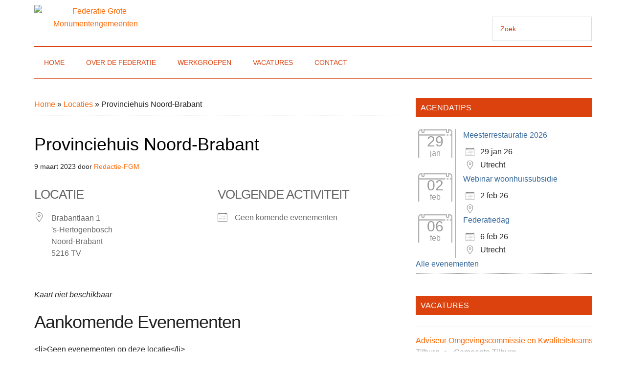

--- FILE ---
content_type: text/html; charset=UTF-8
request_url: https://monumentengemeenten.nl/locations/provinciehuis-noord-brabant/
body_size: 12537
content:
<!DOCTYPE html>
<html lang="nl-NL">
<head >
<meta charset="UTF-8" />
<meta name="viewport" content="width=device-width, initial-scale=1" />
<meta name='robots' content='index, follow, max-image-preview:large, max-snippet:-1, max-video-preview:-1' />
<script type="195583eeb23d02e098e718ee-text/javascript">
window.koko_analytics = {"url":"https:\/\/monumentengemeenten.nl\/wp-admin\/admin-ajax.php?action=koko_analytics_collect","site_url":"https:\/\/monumentengemeenten.nl","post_id":4053,"path":"\/locations\/provinciehuis-noord-brabant\/","method":"cookie","use_cookie":true};
</script>

	<!-- This site is optimized with the Yoast SEO plugin v26.8 - https://yoast.com/product/yoast-seo-wordpress/ -->
	<title>Provinciehuis Noord-Brabant - Federatie Grote Monumentengemeenten</title>
	<link rel="canonical" href="https://monumentengemeenten.nl/locations/provinciehuis-noord-brabant/" />
	<meta property="og:locale" content="nl_NL" />
	<meta property="og:type" content="article" />
	<meta property="og:title" content="Provinciehuis Noord-Brabant - Federatie Grote Monumentengemeenten" />
	<meta property="og:url" content="https://monumentengemeenten.nl/locations/provinciehuis-noord-brabant/" />
	<meta property="og:site_name" content="Federatie Grote Monumentengemeenten" />
	<meta name="twitter:card" content="summary_large_image" />
	<script type="application/ld+json" class="yoast-schema-graph">{"@context":"https://schema.org","@graph":[{"@type":"WebPage","@id":"https://monumentengemeenten.nl/locations/provinciehuis-noord-brabant/","url":"https://monumentengemeenten.nl/locations/provinciehuis-noord-brabant/","name":"Provinciehuis Noord-Brabant - Federatie Grote Monumentengemeenten","isPartOf":{"@id":"https://monumentengemeenten.nl/#website"},"datePublished":"2023-03-09T16:41:39+00:00","breadcrumb":{"@id":"https://monumentengemeenten.nl/locations/provinciehuis-noord-brabant/#breadcrumb"},"inLanguage":"nl-NL","potentialAction":[{"@type":"ReadAction","target":["https://monumentengemeenten.nl/locations/provinciehuis-noord-brabant/"]}]},{"@type":"BreadcrumbList","@id":"https://monumentengemeenten.nl/locations/provinciehuis-noord-brabant/#breadcrumb","itemListElement":[{"@type":"ListItem","position":1,"name":"Home","item":"https://monumentengemeenten.nl/"},{"@type":"ListItem","position":2,"name":"Locaties","item":"https://monumentengemeenten.nl/evenementen/locaties/"},{"@type":"ListItem","position":3,"name":"Provinciehuis Noord-Brabant"}]},{"@type":"WebSite","@id":"https://monumentengemeenten.nl/#website","url":"https://monumentengemeenten.nl/","name":"Federatie Grote Monumentengemeenten","description":"Website van de Federatie Grote Monumentengemeenten","publisher":{"@id":"https://monumentengemeenten.nl/#organization"},"potentialAction":[{"@type":"SearchAction","target":{"@type":"EntryPoint","urlTemplate":"https://monumentengemeenten.nl/?s={search_term_string}"},"query-input":{"@type":"PropertyValueSpecification","valueRequired":true,"valueName":"search_term_string"}}],"inLanguage":"nl-NL"},{"@type":"Organization","@id":"https://monumentengemeenten.nl/#organization","name":"Federatie Grote Monumentengemeenten","url":"https://monumentengemeenten.nl/","logo":{"@type":"ImageObject","inLanguage":"nl-NL","@id":"https://monumentengemeenten.nl/#/schema/logo/image/","url":"https://monumentengemeenten.nl/wp-content/uploads/2023/04/fgm.jpg","contentUrl":"https://monumentengemeenten.nl/wp-content/uploads/2023/04/fgm.jpg","width":740,"height":256,"caption":"Federatie Grote Monumentengemeenten"},"image":{"@id":"https://monumentengemeenten.nl/#/schema/logo/image/"}}]}</script>
	<!-- / Yoast SEO plugin. -->


<link rel='dns-prefetch' href='//stats.wp.com' />

<link rel="alternate" type="application/rss+xml" title="Federatie Grote Monumentengemeenten &raquo; feed" href="https://feeds.feedburner.com/FederatieGroteMonumentengemeenten" />
<link rel="alternate" type="application/rss+xml" title="Federatie Grote Monumentengemeenten &raquo; reacties feed" href="https://monumentengemeenten.nl/comments/feed/" />
<link rel="alternate" title="oEmbed (JSON)" type="application/json+oembed" href="https://monumentengemeenten.nl/wp-json/oembed/1.0/embed?url=https%3A%2F%2Fmonumentengemeenten.nl%2Flocations%2Fprovinciehuis-noord-brabant%2F" />
<link rel="alternate" title="oEmbed (XML)" type="text/xml+oembed" href="https://monumentengemeenten.nl/wp-json/oembed/1.0/embed?url=https%3A%2F%2Fmonumentengemeenten.nl%2Flocations%2Fprovinciehuis-noord-brabant%2F&#038;format=xml" />
<style id='wp-img-auto-sizes-contain-inline-css'>
img:is([sizes=auto i],[sizes^="auto," i]){contain-intrinsic-size:3000px 1500px}
/*# sourceURL=wp-img-auto-sizes-contain-inline-css */
</style>
<link rel='stylesheet' id='fgm-css' href='https://monumentengemeenten.nl/wp-content/themes/fgm/style.css?v=1681734073&#038;ver=2.0.1' media='all' />
<style id='fgm-inline-css'>


		button:focus,
		button:hover,
		input[type="button"]:focus,
		input[type="button"]:hover,
		input[type="reset"]:focus,
		input[type="reset"]:hover,
		input[type="submit"]:focus,
		input[type="submit"]:hover,
		.archive-pagination li a:focus,
		.archive-pagination li a:hover,
		.archive-pagination li.active a,
		.button:focus,
		.button:hover,
		.entry-content .button:focus,
		.entry-content .button:hover,
		.sidebar .tagcloud a:focus,
		.sidebar .tagcloud a:hover,
		.sidebar .widget a.button:focus,
		.sidebar .widget a.button:hover,
		.site-container div.wpforms-container-full .wpforms-form input[type="submit"]:focus,
		.site-container div.wpforms-container-full .wpforms-form input[type="submit"]:hover,
		.site-container div.wpforms-container-full .wpforms-form button[type="submit"]:focus,
		.site-container div.wpforms-container-full .wpforms-form button[type="submit"]:hover,
		.widget-area .enews-widget input[type="submit"] {
			background-color: #ff6805;
			color: #222222;
		}

		

		a,
		.entry-title a:focus,
		.entry-title a:hover,
		.nav-secondary .genesis-nav-menu a:focus,
		.nav-secondary .genesis-nav-menu a:hover,
		.nav-secondary .genesis-nav-menu .current-menu-item > a,
		.nav-secondary .genesis-nav-menu .sub-menu .current-menu-item > a:focus,
		.nav-secondary .genesis-nav-menu .sub-menu .current-menu-item > a:hover {
			color: #ff6805;
		}
		
		.custom-logo-link,
		.wp-custom-logo .title-area {
			max-width: 250px;
		}

		.wp-custom-logo .header-widget-area {
			max-width: calc(99% - 250px);
		}
		
/*# sourceURL=fgm-inline-css */
</style>
<style id='wp-emoji-styles-inline-css'>

	img.wp-smiley, img.emoji {
		display: inline !important;
		border: none !important;
		box-shadow: none !important;
		height: 1em !important;
		width: 1em !important;
		margin: 0 0.07em !important;
		vertical-align: -0.1em !important;
		background: none !important;
		padding: 0 !important;
	}
/*# sourceURL=wp-emoji-styles-inline-css */
</style>
<link rel='stylesheet' id='wp-block-library-css' href='https://monumentengemeenten.nl/wp-includes/css/dist/block-library/style.min.css?ver=6.9' media='all' />
<style id='global-styles-inline-css'>
:root{--wp--preset--aspect-ratio--square: 1;--wp--preset--aspect-ratio--4-3: 4/3;--wp--preset--aspect-ratio--3-4: 3/4;--wp--preset--aspect-ratio--3-2: 3/2;--wp--preset--aspect-ratio--2-3: 2/3;--wp--preset--aspect-ratio--16-9: 16/9;--wp--preset--aspect-ratio--9-16: 9/16;--wp--preset--color--black: #000000;--wp--preset--color--cyan-bluish-gray: #abb8c3;--wp--preset--color--white: #ffffff;--wp--preset--color--pale-pink: #f78da7;--wp--preset--color--vivid-red: #cf2e2e;--wp--preset--color--luminous-vivid-orange: #ff6900;--wp--preset--color--luminous-vivid-amber: #fcb900;--wp--preset--color--light-green-cyan: #7bdcb5;--wp--preset--color--vivid-green-cyan: #00d084;--wp--preset--color--pale-cyan-blue: #8ed1fc;--wp--preset--color--vivid-cyan-blue: #0693e3;--wp--preset--color--vivid-purple: #9b51e0;--wp--preset--color--theme-primary: #ff6805;--wp--preset--color--theme-secondary: #ff6805;--wp--preset--gradient--vivid-cyan-blue-to-vivid-purple: linear-gradient(135deg,rgb(6,147,227) 0%,rgb(155,81,224) 100%);--wp--preset--gradient--light-green-cyan-to-vivid-green-cyan: linear-gradient(135deg,rgb(122,220,180) 0%,rgb(0,208,130) 100%);--wp--preset--gradient--luminous-vivid-amber-to-luminous-vivid-orange: linear-gradient(135deg,rgb(252,185,0) 0%,rgb(255,105,0) 100%);--wp--preset--gradient--luminous-vivid-orange-to-vivid-red: linear-gradient(135deg,rgb(255,105,0) 0%,rgb(207,46,46) 100%);--wp--preset--gradient--very-light-gray-to-cyan-bluish-gray: linear-gradient(135deg,rgb(238,238,238) 0%,rgb(169,184,195) 100%);--wp--preset--gradient--cool-to-warm-spectrum: linear-gradient(135deg,rgb(74,234,220) 0%,rgb(151,120,209) 20%,rgb(207,42,186) 40%,rgb(238,44,130) 60%,rgb(251,105,98) 80%,rgb(254,248,76) 100%);--wp--preset--gradient--blush-light-purple: linear-gradient(135deg,rgb(255,206,236) 0%,rgb(152,150,240) 100%);--wp--preset--gradient--blush-bordeaux: linear-gradient(135deg,rgb(254,205,165) 0%,rgb(254,45,45) 50%,rgb(107,0,62) 100%);--wp--preset--gradient--luminous-dusk: linear-gradient(135deg,rgb(255,203,112) 0%,rgb(199,81,192) 50%,rgb(65,88,208) 100%);--wp--preset--gradient--pale-ocean: linear-gradient(135deg,rgb(255,245,203) 0%,rgb(182,227,212) 50%,rgb(51,167,181) 100%);--wp--preset--gradient--electric-grass: linear-gradient(135deg,rgb(202,248,128) 0%,rgb(113,206,126) 100%);--wp--preset--gradient--midnight: linear-gradient(135deg,rgb(2,3,129) 0%,rgb(40,116,252) 100%);--wp--preset--font-size--small: 12px;--wp--preset--font-size--medium: 20px;--wp--preset--font-size--large: 20px;--wp--preset--font-size--x-large: 42px;--wp--preset--font-size--normal: 16px;--wp--preset--font-size--larger: 24px;--wp--preset--spacing--20: 0.44rem;--wp--preset--spacing--30: 0.67rem;--wp--preset--spacing--40: 1rem;--wp--preset--spacing--50: 1.5rem;--wp--preset--spacing--60: 2.25rem;--wp--preset--spacing--70: 3.38rem;--wp--preset--spacing--80: 5.06rem;--wp--preset--shadow--natural: 6px 6px 9px rgba(0, 0, 0, 0.2);--wp--preset--shadow--deep: 12px 12px 50px rgba(0, 0, 0, 0.4);--wp--preset--shadow--sharp: 6px 6px 0px rgba(0, 0, 0, 0.2);--wp--preset--shadow--outlined: 6px 6px 0px -3px rgb(255, 255, 255), 6px 6px rgb(0, 0, 0);--wp--preset--shadow--crisp: 6px 6px 0px rgb(0, 0, 0);}:where(.is-layout-flex){gap: 0.5em;}:where(.is-layout-grid){gap: 0.5em;}body .is-layout-flex{display: flex;}.is-layout-flex{flex-wrap: wrap;align-items: center;}.is-layout-flex > :is(*, div){margin: 0;}body .is-layout-grid{display: grid;}.is-layout-grid > :is(*, div){margin: 0;}:where(.wp-block-columns.is-layout-flex){gap: 2em;}:where(.wp-block-columns.is-layout-grid){gap: 2em;}:where(.wp-block-post-template.is-layout-flex){gap: 1.25em;}:where(.wp-block-post-template.is-layout-grid){gap: 1.25em;}.has-black-color{color: var(--wp--preset--color--black) !important;}.has-cyan-bluish-gray-color{color: var(--wp--preset--color--cyan-bluish-gray) !important;}.has-white-color{color: var(--wp--preset--color--white) !important;}.has-pale-pink-color{color: var(--wp--preset--color--pale-pink) !important;}.has-vivid-red-color{color: var(--wp--preset--color--vivid-red) !important;}.has-luminous-vivid-orange-color{color: var(--wp--preset--color--luminous-vivid-orange) !important;}.has-luminous-vivid-amber-color{color: var(--wp--preset--color--luminous-vivid-amber) !important;}.has-light-green-cyan-color{color: var(--wp--preset--color--light-green-cyan) !important;}.has-vivid-green-cyan-color{color: var(--wp--preset--color--vivid-green-cyan) !important;}.has-pale-cyan-blue-color{color: var(--wp--preset--color--pale-cyan-blue) !important;}.has-vivid-cyan-blue-color{color: var(--wp--preset--color--vivid-cyan-blue) !important;}.has-vivid-purple-color{color: var(--wp--preset--color--vivid-purple) !important;}.has-black-background-color{background-color: var(--wp--preset--color--black) !important;}.has-cyan-bluish-gray-background-color{background-color: var(--wp--preset--color--cyan-bluish-gray) !important;}.has-white-background-color{background-color: var(--wp--preset--color--white) !important;}.has-pale-pink-background-color{background-color: var(--wp--preset--color--pale-pink) !important;}.has-vivid-red-background-color{background-color: var(--wp--preset--color--vivid-red) !important;}.has-luminous-vivid-orange-background-color{background-color: var(--wp--preset--color--luminous-vivid-orange) !important;}.has-luminous-vivid-amber-background-color{background-color: var(--wp--preset--color--luminous-vivid-amber) !important;}.has-light-green-cyan-background-color{background-color: var(--wp--preset--color--light-green-cyan) !important;}.has-vivid-green-cyan-background-color{background-color: var(--wp--preset--color--vivid-green-cyan) !important;}.has-pale-cyan-blue-background-color{background-color: var(--wp--preset--color--pale-cyan-blue) !important;}.has-vivid-cyan-blue-background-color{background-color: var(--wp--preset--color--vivid-cyan-blue) !important;}.has-vivid-purple-background-color{background-color: var(--wp--preset--color--vivid-purple) !important;}.has-black-border-color{border-color: var(--wp--preset--color--black) !important;}.has-cyan-bluish-gray-border-color{border-color: var(--wp--preset--color--cyan-bluish-gray) !important;}.has-white-border-color{border-color: var(--wp--preset--color--white) !important;}.has-pale-pink-border-color{border-color: var(--wp--preset--color--pale-pink) !important;}.has-vivid-red-border-color{border-color: var(--wp--preset--color--vivid-red) !important;}.has-luminous-vivid-orange-border-color{border-color: var(--wp--preset--color--luminous-vivid-orange) !important;}.has-luminous-vivid-amber-border-color{border-color: var(--wp--preset--color--luminous-vivid-amber) !important;}.has-light-green-cyan-border-color{border-color: var(--wp--preset--color--light-green-cyan) !important;}.has-vivid-green-cyan-border-color{border-color: var(--wp--preset--color--vivid-green-cyan) !important;}.has-pale-cyan-blue-border-color{border-color: var(--wp--preset--color--pale-cyan-blue) !important;}.has-vivid-cyan-blue-border-color{border-color: var(--wp--preset--color--vivid-cyan-blue) !important;}.has-vivid-purple-border-color{border-color: var(--wp--preset--color--vivid-purple) !important;}.has-vivid-cyan-blue-to-vivid-purple-gradient-background{background: var(--wp--preset--gradient--vivid-cyan-blue-to-vivid-purple) !important;}.has-light-green-cyan-to-vivid-green-cyan-gradient-background{background: var(--wp--preset--gradient--light-green-cyan-to-vivid-green-cyan) !important;}.has-luminous-vivid-amber-to-luminous-vivid-orange-gradient-background{background: var(--wp--preset--gradient--luminous-vivid-amber-to-luminous-vivid-orange) !important;}.has-luminous-vivid-orange-to-vivid-red-gradient-background{background: var(--wp--preset--gradient--luminous-vivid-orange-to-vivid-red) !important;}.has-very-light-gray-to-cyan-bluish-gray-gradient-background{background: var(--wp--preset--gradient--very-light-gray-to-cyan-bluish-gray) !important;}.has-cool-to-warm-spectrum-gradient-background{background: var(--wp--preset--gradient--cool-to-warm-spectrum) !important;}.has-blush-light-purple-gradient-background{background: var(--wp--preset--gradient--blush-light-purple) !important;}.has-blush-bordeaux-gradient-background{background: var(--wp--preset--gradient--blush-bordeaux) !important;}.has-luminous-dusk-gradient-background{background: var(--wp--preset--gradient--luminous-dusk) !important;}.has-pale-ocean-gradient-background{background: var(--wp--preset--gradient--pale-ocean) !important;}.has-electric-grass-gradient-background{background: var(--wp--preset--gradient--electric-grass) !important;}.has-midnight-gradient-background{background: var(--wp--preset--gradient--midnight) !important;}.has-small-font-size{font-size: var(--wp--preset--font-size--small) !important;}.has-medium-font-size{font-size: var(--wp--preset--font-size--medium) !important;}.has-large-font-size{font-size: var(--wp--preset--font-size--large) !important;}.has-x-large-font-size{font-size: var(--wp--preset--font-size--x-large) !important;}
/*# sourceURL=global-styles-inline-css */
</style>

<style id='classic-theme-styles-inline-css'>
/*! This file is auto-generated */
.wp-block-button__link{color:#fff;background-color:#32373c;border-radius:9999px;box-shadow:none;text-decoration:none;padding:calc(.667em + 2px) calc(1.333em + 2px);font-size:1.125em}.wp-block-file__button{background:#32373c;color:#fff;text-decoration:none}
/*# sourceURL=/wp-includes/css/classic-themes.min.css */
</style>
<link rel='stylesheet' id='wp-job-manager-job-listings-css' href='https://monumentengemeenten.nl/wp-content/plugins/wp-job-manager/assets/dist/css/job-listings.css?ver=598383a28ac5f9f156e4' media='all' />
<link rel='stylesheet' id='events-manager-css' href='https://monumentengemeenten.nl/wp-content/plugins/events-manager/includes/css/events-manager.min.css?ver=7.2.3.1' media='all' />
<style id='events-manager-inline-css'>
body .em { --font-family : inherit; --font-weight : inherit; --font-size : 1em; --line-height : inherit; }
/*# sourceURL=events-manager-inline-css */
</style>
<link rel='stylesheet' id='dashicons-css' href='https://monumentengemeenten.nl/wp-includes/css/dashicons.min.css?ver=6.9' media='all' />
<link rel='stylesheet' id='fgm-fonts-css' href='//monumentengemeenten.nl/wp-content/uploads/omgf/fgm-fonts/fgm-fonts.css?ver=1665146118' media='all' />
<link rel='stylesheet' id='fgm-gutenberg-css' href='https://monumentengemeenten.nl/wp-content/themes/fgm/lib/gutenberg/front-end.css?ver=2.0.1' media='all' />
<style id='fgm-gutenberg-inline-css'>
.gb-block-post-grid .gb-block-post-grid-more-link:hover,
.gb-block-post-grid header .gb-block-post-grid-title a:hover {
	color: #ff6805;
}

.button-more-link.gb-block-post-grid .gb-block-post-grid-more-link:hover,
.gb-block-post-grid .is-grid .gb-block-post-grid-image a .gb-block-post-grid-date,
.site-container .wp-block-button .wp-block-button__link {
	background-color: #ff6805;
	color: #222222;
}

.button-more-link.gb-block-post-grid .gb-block-post-grid-more-link:hover,
.wp-block-button .wp-block-button__link:not(.has-background),
.wp-block-button .wp-block-button__link:not(.has-background):focus,
.wp-block-button .wp-block-button__link:not(.has-background):hover {
	color: #222222;
}

.site-container .wp-block-button.is-style-outline .wp-block-button__link {
	color: #ff6805;
}

.site-container .wp-block-button.is-style-outline .wp-block-button__link:focus,
.site-container .wp-block-button.is-style-outline .wp-block-button__link:hover {
	color: #ff8b28;
}

.site-container .wp-block-pullquote.is-style-solid-color {
	background-color: #ff6805;
}		.site-container .has-small-font-size {
			font-size: 12px;
		}		.site-container .has-normal-font-size {
			font-size: 16px;
		}		.site-container .has-large-font-size {
			font-size: 20px;
		}		.site-container .has-larger-font-size {
			font-size: 24px;
		}		.site-container .has-theme-primary-color,
		.site-container .wp-block-button .wp-block-button__link.has-theme-primary-color,
		.site-container .wp-block-button.is-style-outline .wp-block-button__link.has-theme-primary-color {
			color: #ff6805;
		}
		.site-container .has-theme-primary-background-color,
		.site-container .wp-block-button .wp-block-button__link.has-theme-primary-background-color,
		.site-container .wp-block-pullquote.is-style-solid-color.has-theme-primary-background-color {
			background-color: #ff6805;
		}		.site-container .has-theme-secondary-color,
		.site-container .wp-block-button .wp-block-button__link.has-theme-secondary-color,
		.site-container .wp-block-button.is-style-outline .wp-block-button__link.has-theme-secondary-color {
			color: #ff6805;
		}
		.site-container .has-theme-secondary-background-color,
		.site-container .wp-block-button .wp-block-button__link.has-theme-secondary-background-color,
		.site-container .wp-block-pullquote.is-style-solid-color.has-theme-secondary-background-color {
			background-color: #ff6805;
		}
/*# sourceURL=fgm-gutenberg-inline-css */
</style>
<link rel='stylesheet' id='genesis-printstyle-plus-css' href='https://monumentengemeenten.nl/wp-content/plugins/genesis-printstyle-plus/css/print-html5.min.css?ver=1586017690' media='print' />
<script src="https://monumentengemeenten.nl/wp-includes/js/jquery/jquery.min.js?ver=3.7.1" id="jquery-core-js" type="195583eeb23d02e098e718ee-text/javascript"></script>
<script src="https://monumentengemeenten.nl/wp-includes/js/jquery/jquery-migrate.min.js?ver=3.4.1" id="jquery-migrate-js" type="195583eeb23d02e098e718ee-text/javascript"></script>
<script src="https://monumentengemeenten.nl/wp-includes/js/jquery/ui/core.min.js?ver=1.13.3" id="jquery-ui-core-js" type="195583eeb23d02e098e718ee-text/javascript"></script>
<script src="https://monumentengemeenten.nl/wp-includes/js/jquery/ui/mouse.min.js?ver=1.13.3" id="jquery-ui-mouse-js" type="195583eeb23d02e098e718ee-text/javascript"></script>
<script src="https://monumentengemeenten.nl/wp-includes/js/jquery/ui/sortable.min.js?ver=1.13.3" id="jquery-ui-sortable-js" type="195583eeb23d02e098e718ee-text/javascript"></script>
<script src="https://monumentengemeenten.nl/wp-includes/js/jquery/ui/datepicker.min.js?ver=1.13.3" id="jquery-ui-datepicker-js" type="195583eeb23d02e098e718ee-text/javascript"></script>
<script id="jquery-ui-datepicker-js-after" type="195583eeb23d02e098e718ee-text/javascript">
jQuery(function(jQuery){jQuery.datepicker.setDefaults({"closeText":"Sluiten","currentText":"Vandaag","monthNames":["januari","februari","maart","april","mei","juni","juli","augustus","september","oktober","november","december"],"monthNamesShort":["jan","feb","mrt","apr","mei","jun","jul","aug","sep","okt","nov","dec"],"nextText":"Volgende","prevText":"Vorige","dayNames":["zondag","maandag","dinsdag","woensdag","donderdag","vrijdag","zaterdag"],"dayNamesShort":["zo","ma","di","wo","do","vr","za"],"dayNamesMin":["Z","M","D","W","D","V","Z"],"dateFormat":"d MM yy","firstDay":1,"isRTL":false});});
//# sourceURL=jquery-ui-datepicker-js-after
</script>
<script src="https://monumentengemeenten.nl/wp-includes/js/jquery/ui/resizable.min.js?ver=1.13.3" id="jquery-ui-resizable-js" type="195583eeb23d02e098e718ee-text/javascript"></script>
<script src="https://monumentengemeenten.nl/wp-includes/js/jquery/ui/draggable.min.js?ver=1.13.3" id="jquery-ui-draggable-js" type="195583eeb23d02e098e718ee-text/javascript"></script>
<script src="https://monumentengemeenten.nl/wp-includes/js/jquery/ui/controlgroup.min.js?ver=1.13.3" id="jquery-ui-controlgroup-js" type="195583eeb23d02e098e718ee-text/javascript"></script>
<script src="https://monumentengemeenten.nl/wp-includes/js/jquery/ui/checkboxradio.min.js?ver=1.13.3" id="jquery-ui-checkboxradio-js" type="195583eeb23d02e098e718ee-text/javascript"></script>
<script src="https://monumentengemeenten.nl/wp-includes/js/jquery/ui/button.min.js?ver=1.13.3" id="jquery-ui-button-js" type="195583eeb23d02e098e718ee-text/javascript"></script>
<script src="https://monumentengemeenten.nl/wp-includes/js/jquery/ui/dialog.min.js?ver=1.13.3" id="jquery-ui-dialog-js" type="195583eeb23d02e098e718ee-text/javascript"></script>
<script id="events-manager-js-extra" type="195583eeb23d02e098e718ee-text/javascript">
var EM = {"ajaxurl":"https://monumentengemeenten.nl/wp-admin/admin-ajax.php","locationajaxurl":"https://monumentengemeenten.nl/wp-admin/admin-ajax.php?action=locations_search","firstDay":"1","locale":"nl","dateFormat":"yy-mm-dd","ui_css":"https://monumentengemeenten.nl/wp-content/plugins/events-manager/includes/css/jquery-ui/build.min.css","show24hours":"1","is_ssl":"1","autocomplete_limit":"10","calendar":{"breakpoints":{"small":560,"medium":908,"large":false},"month_format":"M Y"},"phone":"","datepicker":{"format":"d/m/Y","locale":"nl"},"search":{"breakpoints":{"small":650,"medium":850,"full":false}},"url":"https://monumentengemeenten.nl/wp-content/plugins/events-manager","assets":{"input.em-uploader":{"js":{"em-uploader":{"url":"https://monumentengemeenten.nl/wp-content/plugins/events-manager/includes/js/em-uploader.js?v=7.2.3.1","event":"em_uploader_ready","requires":"filepond"},"filepond-validate-size":"filepond/plugins/filepond-plugin-file-validate-size.js?v=7.2.3.1","filepond-validate-type":"filepond/plugins/filepond-plugin-file-validate-type.js?v=7.2.3.1","filepond-image-validate-size":"filepond/plugins/filepond-plugin-image-validate-size.js?v=7.2.3.1","filepond-exif-orientation":"filepond/plugins/filepond-plugin-image-exif-orientation.js?v=7.2.3.1","filepond-get-file":"filepond/plugins/filepond-plugin-get-file.js?v=7.2.3.1","filepond-plugin-image-overlay":"filepond/plugins/filepond-plugin-image-overlay.js?v=7.2.3.1","filepond-plugin-image-thumbnail":"filepond/plugins/filepond-plugin-image-thumbnail.js?v=7.2.3.1","filepond-plugin-pdf-preview-overlay":"filepond/plugins/filepond-plugin-pdf-preview-overlay.js?v=7.2.3.1","filepond-plugin-file-icon":"filepond/plugins/filepond-plugin-file-icon.js?v=7.2.3.1","filepond":{"url":"filepond/filepond.js?v=7.2.3.1","locale":"nl-nl"}},"css":{"em-filepond":"filepond/em-filepond.min.css?v=7.2.3.1","filepond-preview":"filepond/plugins/filepond-plugin-image-preview.min.css?v=7.2.3.1","filepond-plugin-image-overlay":"filepond/plugins/filepond-plugin-image-overlay.min.css?v=7.2.3.1","filepond-get-file":"filepond/plugins/filepond-plugin-get-file.min.css?v=7.2.3.1"}},".em-event-editor":{"js":{"event-editor":{"url":"https://monumentengemeenten.nl/wp-content/plugins/events-manager/includes/js/events-manager-event-editor.js?v=7.2.3.1","event":"em_event_editor_ready"}},"css":{"event-editor":"https://monumentengemeenten.nl/wp-content/plugins/events-manager/includes/css/events-manager-event-editor.min.css?v=7.2.3.1"}},".em-recurrence-sets, .em-timezone":{"js":{"luxon":{"url":"luxon/luxon.js?v=7.2.3.1","event":"em_luxon_ready"}}},".em-booking-form, #em-booking-form, .em-booking-recurring, .em-event-booking-form":{"js":{"em-bookings":{"url":"https://monumentengemeenten.nl/wp-content/plugins/events-manager/includes/js/bookingsform.js?v=7.2.3.1","event":"em_booking_form_js_loaded"}}},"#em-opt-archetypes":{"js":{"archetypes":"https://monumentengemeenten.nl/wp-content/plugins/events-manager/includes/js/admin-archetype-editor.js?v=7.2.3.1","archetypes_ms":"https://monumentengemeenten.nl/wp-content/plugins/events-manager/includes/js/admin-archetypes.js?v=7.2.3.1","qs":"qs/qs.js?v=7.2.3.1"}}},"cached":"1","uploads":{"endpoint":"https://monumentengemeenten.nl/wp-json/events-manager/v1/uploads","nonce":"53d7db3c93","delete_confirm":"Are you sure you want to delete this file? It will be deleted upon submission.","images":{"max_file_size":10240000,"image_max_width":"700","image_max_height":"700","image_min_width":"50","image_min_height":"50"},"files":{"max_file_size":10240000,"types":[]}},"api_nonce":"484601ec53","bookingInProgress":"Wacht tot de reservering verstuurd is.","tickets_save":"Ticket opslaan","bookingajaxurl":"https://monumentengemeenten.nl/wp-admin/admin-ajax.php","bookings_export_save":"Exporteer boekingen","bookings_settings_save":"Instellingen opslaan","booking_delete":"Weet je zeker dat je dit wilt verwijderen?","booking_offset":"30","bookings":{"submit_button":{"text":{"default":"Reservering versturen","free":"Reservering versturen","payment":"Reservering versturen","processing":"Processing ..."}},"update_listener":""},"bb_full":"Uitverkocht","bb_book":"Reserveer nu","bb_booking":"Reserveren...","bb_booked":"Reservering verstuurd","bb_error":"Reservering Error. Opnieuw proberen?","bb_cancel":"Annuleren","bb_canceling":"Bezig met annuleren...","bb_cancelled":"Geannuleerd","bb_cancel_error":"Geannuleerd Error. Opnieuw proberen?","txt_search":"Zoeken","txt_searching":"Bezig met zoeken...","txt_loading":"Aan het laden..."};
//# sourceURL=events-manager-js-extra
</script>
<script src="https://monumentengemeenten.nl/wp-content/plugins/events-manager/includes/js/events-manager.js?ver=7.2.3.1" id="events-manager-js" type="195583eeb23d02e098e718ee-text/javascript"></script>
<script src="https://monumentengemeenten.nl/wp-content/plugins/events-manager/includes/external/flatpickr/l10n/nl.js?ver=7.2.3.1" id="em-flatpickr-localization-js" type="195583eeb23d02e098e718ee-text/javascript"></script>
<link rel="https://api.w.org/" href="https://monumentengemeenten.nl/wp-json/" /><link rel="EditURI" type="application/rsd+xml" title="RSD" href="https://monumentengemeenten.nl/xmlrpc.php?rsd" />
<link rel='shortlink' href='https://monumentengemeenten.nl/?p=4053' />
	<style>img#wpstats{display:none}</style>
		<link rel="icon" href="https://monumentengemeenten.nl/wp-content/uploads/2019/08/cropped-cropped-2473f81c63f893a4ed8a95acb61a652b_400x400-32x32.png" sizes="32x32" />
<link rel="icon" href="https://monumentengemeenten.nl/wp-content/uploads/2019/08/cropped-cropped-2473f81c63f893a4ed8a95acb61a652b_400x400-192x192.png" sizes="192x192" />
<link rel="apple-touch-icon" href="https://monumentengemeenten.nl/wp-content/uploads/2019/08/cropped-cropped-2473f81c63f893a4ed8a95acb61a652b_400x400-180x180.png" />
<meta name="msapplication-TileImage" content="https://monumentengemeenten.nl/wp-content/uploads/2019/08/cropped-cropped-2473f81c63f893a4ed8a95acb61a652b_400x400-270x270.png" />
		<style id="wp-custom-css">
			.em.em-events-widget .em-item-image .em-item-image-placeholder div.date{
	min-width: 100%;
}		</style>
		</head>
<body class="wp-singular location-template-default single single-location postid-4053 wp-custom-logo wp-embed-responsive wp-theme-genesis wp-child-theme-fgm content-sidebar genesis-breadcrumbs-visible genesis-footer-widgets-hidden fgm"><div class="site-container"><ul class="genesis-skip-link"><li><a href="#genesis-content" class="screen-reader-shortcut"> Door naar de hoofd inhoud</a></li><li><a href="#genesis-nav-secondary" class="screen-reader-shortcut"> Skip to secondary menu</a></li><li><a href="#genesis-sidebar-primary" class="screen-reader-shortcut"> Spring naar de eerste sidebar</a></li></ul><header class="site-header"><div class="wrap"><div class="title-area"><a href="https://monumentengemeenten.nl/" class="custom-logo-link" rel="home"><img width="740" height="256" src="https://monumentengemeenten.nl/wp-content/uploads/2023/04/fgm.jpg" class="custom-logo" alt="Federatie Grote Monumentengemeenten" decoding="async" fetchpriority="high" srcset="https://monumentengemeenten.nl/wp-content/uploads/2023/04/fgm.jpg 740w, https://monumentengemeenten.nl/wp-content/uploads/2023/04/fgm-434x150.jpg 434w, https://monumentengemeenten.nl/wp-content/uploads/2023/04/fgm-600x208.jpg 600w" sizes="(max-width: 740px) 100vw, 740px" data-attachment-id="4083" data-permalink="https://monumentengemeenten.nl/fgm/" data-orig-file="https://monumentengemeenten.nl/wp-content/uploads/2023/04/fgm.jpg" data-orig-size="740,256" data-comments-opened="0" data-image-meta="{&quot;aperture&quot;:&quot;0&quot;,&quot;credit&quot;:&quot;&quot;,&quot;camera&quot;:&quot;&quot;,&quot;caption&quot;:&quot;&quot;,&quot;created_timestamp&quot;:&quot;0&quot;,&quot;copyright&quot;:&quot;&quot;,&quot;focal_length&quot;:&quot;0&quot;,&quot;iso&quot;:&quot;0&quot;,&quot;shutter_speed&quot;:&quot;0&quot;,&quot;title&quot;:&quot;&quot;,&quot;orientation&quot;:&quot;0&quot;}" data-image-title="fgm" data-image-description="" data-image-caption="" data-medium-file="https://monumentengemeenten.nl/wp-content/uploads/2023/04/fgm-434x150.jpg" data-large-file="https://monumentengemeenten.nl/wp-content/uploads/2023/04/fgm-600x208.jpg" /></a><p class="site-title">Federatie Grote Monumentengemeenten</p><p class="site-description">Website van de Federatie Grote Monumentengemeenten</p></div><div class="widget-area header-widget-area"><section id="search-2" class="widget widget_search"><div class="widget-wrap"><form class="search-form" method="get" action="https://monumentengemeenten.nl/" role="search"><label class="search-form-label screen-reader-text" for="searchform-1">Zoek ...</label><input class="search-form-input" type="search" name="s" id="searchform-1" placeholder="Zoek ..."><input class="search-form-submit" type="submit" value="Zoek"><meta content="https://monumentengemeenten.nl/?s={s}"></form></div></section>
</div></div></header><nav class="nav-secondary" aria-label="Secundair" id="genesis-nav-secondary"><div class="wrap"><ul id="menu-hoofdmenu" class="menu genesis-nav-menu menu-secondary js-superfish"><li id="menu-item-590" class="menu-item menu-item-type-custom menu-item-object-custom menu-item-home menu-item-590"><a href="https://monumentengemeenten.nl/"><span >Home</span></a></li>
<li id="menu-item-358" class="menu-item menu-item-type-post_type menu-item-object-page menu-item-has-children menu-item-358"><a href="https://monumentengemeenten.nl/over-de-federatie/"><span >Over de Federatie</span></a>
<ul class="sub-menu">
	<li id="menu-item-4476" class="menu-item menu-item-type-post_type menu-item-object-page menu-item-4476"><a href="https://monumentengemeenten.nl/over-de-federatie/aangesloten-gemeenten-2/"><span >Aangesloten gemeenten</span></a></li>
	<li id="menu-item-362" class="menu-item menu-item-type-post_type menu-item-object-page menu-item-362"><a href="https://monumentengemeenten.nl/over-de-federatie/doelstelling-en-reglement/"><span >Doelstelling en reglement</span></a></li>
	<li id="menu-item-363" class="menu-item menu-item-type-post_type menu-item-object-page menu-item-363"><a href="https://monumentengemeenten.nl/over-de-federatie/bestuur/"><span >Bestuur</span></a></li>
	<li id="menu-item-1354" class="menu-item menu-item-type-post_type menu-item-object-page menu-item-1354"><a href="https://monumentengemeenten.nl/over-de-federatie/bestuurlijk-platform-erfgoedgemeenten/"><span >Bestuurlijk Platform Erfgoedgemeenten</span></a></li>
	<li id="menu-item-3851" class="menu-item menu-item-type-post_type menu-item-object-page menu-item-3851"><a href="https://monumentengemeenten.nl/over-de-federatie/netwerk/"><span >Netwerk</span></a></li>
	<li id="menu-item-990" class="menu-item menu-item-type-post_type menu-item-object-page menu-item-990"><a href="https://monumentengemeenten.nl/over-de-federatie/about-the-federation-english/"><span >English summary</span></a></li>
</ul>
</li>
<li id="menu-item-2636" class="menu-item menu-item-type-custom menu-item-object-custom menu-item-has-children menu-item-2636"><a href="#"><span >Werkgroepen</span></a>
<ul class="sub-menu">
	<li id="menu-item-4744" class="menu-item menu-item-type-post_type menu-item-object-page menu-item-4744"><a href="https://monumentengemeenten.nl/werkgroepen-2/werkgroep-expertisegroep-fgm/"><span >Werkgroep Expertise</span></a></li>
	<li id="menu-item-4346" class="menu-item menu-item-type-post_type menu-item-object-page menu-item-4346"><a href="https://monumentengemeenten.nl/werkgroepen-2/agrarisch-erfgoed/"><span >Werkgroep agrarisch erfgoed</span></a></li>
	<li id="menu-item-2635" class="menu-item menu-item-type-post_type menu-item-object-page menu-item-2635"><a href="https://monumentengemeenten.nl/werkgroepen-2/werkgroep-bouwhistorie/"><span >Werkgroep Bouwhistorie</span></a></li>
	<li id="menu-item-2616" class="menu-item menu-item-type-post_type menu-item-object-page menu-item-2616"><a href="https://monumentengemeenten.nl/werkgroepen-2/werkgroep-duurzaamheid/"><span >Werkgroep Duurzaamheid</span></a></li>
	<li id="menu-item-2614" class="menu-item menu-item-type-post_type menu-item-object-page menu-item-2614"><a href="https://monumentengemeenten.nl/werkgroepen-2/werkgroep-omgevingswet/"><span >Werkgroep Omgevingswet</span></a></li>
	<li id="menu-item-2598" class="menu-item menu-item-type-post_type menu-item-object-page menu-item-2598"><a href="https://monumentengemeenten.nl/werkgroepen-2/werkgroep-data-beet/"><span >Werkgroep ‘De Data-Beet’</span></a></li>
	<li id="menu-item-2615" class="menu-item menu-item-type-post_type menu-item-object-page menu-item-2615"><a href="https://monumentengemeenten.nl/werkgroepen-2/werkgroep-groen/"><span >Werkgroep Groen-erfgoed en Cultuurlandschap</span></a></li>
	<li id="menu-item-2633" class="menu-item menu-item-type-post_type menu-item-object-page menu-item-2633"><a href="https://monumentengemeenten.nl/werkgroepen-2/werkgroep-europese-samenwerking-werktitel/"><span >Werkgroep Internationaal</span></a></li>
	<li id="menu-item-2632" class="menu-item menu-item-type-post_type menu-item-object-page menu-item-2632"><a href="https://monumentengemeenten.nl/werkgroepen-2/werkgroep-post-65/"><span >Werkgroep Post 65</span></a></li>
	<li id="menu-item-2631" class="menu-item menu-item-type-post_type menu-item-object-page menu-item-2631"><a href="https://monumentengemeenten.nl/werkgroepen-2/werkgroep-toekomst-religieus-erfgoed/"><span >Werkgroep Toekomst religieus erfgoed</span></a></li>
	<li id="menu-item-2716" class="menu-item menu-item-type-post_type menu-item-object-page menu-item-2716"><a href="https://monumentengemeenten.nl/werkgroepen-2/werkgroep-vth/"><span >Werkgroep VTH</span></a></li>
</ul>
</li>
<li id="menu-item-4059" class="menu-item menu-item-type-post_type menu-item-object-page menu-item-4059"><a href="https://monumentengemeenten.nl/over-de-federatie/gemeenten/vacatures/"><span >Vacatures</span></a></li>
<li id="menu-item-473" class="menu-item menu-item-type-post_type menu-item-object-page menu-item-473"><a href="https://monumentengemeenten.nl/contact/"><span >Contact</span></a></li>
</ul></div></nav><div class="site-inner"><div class="content-sidebar-wrap"><main class="content" id="genesis-content"><div class="breadcrumb"><span><span><a href="https://monumentengemeenten.nl/">Home</a></span> » <span><a href="https://monumentengemeenten.nl/evenementen/locaties/">Locaties</a></span> » <span class="breadcrumb_last" aria-current="page">Provinciehuis Noord-Brabant</span></span></div><article class="post-4053 location type-location status-publish entry" aria-label="Provinciehuis Noord-Brabant"><header class="entry-header"><h1 class="entry-title">Provinciehuis Noord-Brabant</h1>
<p class="entry-meta"><time class="entry-time">9 maart 2023</time> door <span class="entry-author"><a href="https://monumentengemeenten.nl/blog/author/hiep/" class="entry-author-link" rel="author"><span class="entry-author-name">Redactie-FGM</span></a></span>  </p></header><div class="entry-content"><div class="em em-view-container" id="em-view-1300502378" data-view="location">
	<div class="em pixelbones em-item em-item-single em-location em-location-single em-location-164" id="em-location-1300502378" data-view-id="1300502378">
		<section class="em-item-header">
	
	<div class="em-item-meta">
		<section class="em-item-meta-column">
			<section class="em-location-where">
				<h3>Locatie</h3>
				<div class="em-item-meta-line em-location-address">
					<span class="em-icon-location em-icon"></span>
					Brabantlaan 1<br>'s-Hertogenbosch<br>Noord-Brabant<br>5216 TV
				</div>
			</section>
			
		</section>
		<section class="em-item-meta-column">
			
			<section class="em-location-next-event">
				<h3>Volgende activiteit</h3>
				
				
				<div class="em-item-meta-line em-location-no-events">
					<span class="em-icon-calendar em-icon"></span>
					<div>Geen komende evenementen</p></div>
				</div>
				
			</section>
		</section>
	</div>
</section>
<section class="em-location-section-map">
	<i>Kaart niet beschikbaar</i>
</section>
<section class="em-location-content">
	
</section>
<section class="em-location-events">
	<a name="upcoming-events"></a>
	<h3>Aankomende Evenementen</h3>
	&lt;li&gt;Geen evenementen op deze locatie&lt;/li&gt;
</section>	</div>
</div></div><footer class="entry-footer"></footer></article></main><aside class="sidebar sidebar-primary widget-area" role="complementary" aria-label="Primaire Sidebar" id="genesis-sidebar-primary"><h2 class="genesis-sidebar-title screen-reader-text">Primaire Sidebar</h2><section id="em_widget-2" class="widget widget_em_widget"><div class="widget-wrap"><h3 class="widgettitle widget-title">Agendatips</h3>
<div class="em pixelbones em-list-widget em-events-widget"><div class="em-item em-event" style="--default-border:#a8d144;">
	<div class="em-item-image has-placeholder" style="max-width:80px">
		
		
		<div class="em-item-image-placeholder">
			<div class="date">
				<span class="day">29</span>
				<span class="month">jan</span>
			</div>
		</div>
		
	</div>
	<div class="em-item-info">
		<div class="em-item-name"><a href="https://monumentengemeenten.nl/events/meesterrestauratie-2026/">Meesterrestauratie 2026</a></div>
		<div class="em-item-meta">
			<div class="em-item-meta-line em-event-date em-event-meta-datetime">
				<span class="em-icon em-icon-calendar"></span>
				<span>29 jan 26</span>
			</div>
			<div class="em-item-meta-line em-event-location em-event-meta-location">
				<span class="em-icon em-icon-location"></span>
				<span>Utrecht</span>
			</div>
		</div>
	</div>
</div><div class="em-item em-event" style="--default-border:#a8d144;">
	<div class="em-item-image has-placeholder" style="max-width:80px">
		
		
		<div class="em-item-image-placeholder">
			<div class="date">
				<span class="day">02</span>
				<span class="month">feb</span>
			</div>
		</div>
		
	</div>
	<div class="em-item-info">
		<div class="em-item-name"><a href="https://monumentengemeenten.nl/events/webinar-woonhuissubsidie/">Webinar woonhuissubsidie</a></div>
		<div class="em-item-meta">
			<div class="em-item-meta-line em-event-date em-event-meta-datetime">
				<span class="em-icon em-icon-calendar"></span>
				<span>2 feb 26</span>
			</div>
			<div class="em-item-meta-line em-event-location em-event-meta-location">
				<span class="em-icon em-icon-location"></span>
				<span></span>
			</div>
		</div>
	</div>
</div><div class="em-item em-event" style="--default-border:#a8d144;">
	<div class="em-item-image has-placeholder" style="max-width:80px">
		
		
		<div class="em-item-image-placeholder">
			<div class="date">
				<span class="day">06</span>
				<span class="month">feb</span>
			</div>
		</div>
		
	</div>
	<div class="em-item-info">
		<div class="em-item-name"><a href="https://monumentengemeenten.nl/events/federatiedag-2/">Federatiedag</a></div>
		<div class="em-item-meta">
			<div class="em-item-meta-line em-event-date em-event-meta-datetime">
				<span class="em-icon em-icon-calendar"></span>
				<span>6 feb 26</span>
			</div>
			<div class="em-item-meta-line em-event-location em-event-meta-location">
				<span class="em-icon em-icon-location"></span>
				<span>Utrecht</span>
			</div>
		</div>
	</div>
</div><li class="all-events-link"><a href="https://monumentengemeenten.nl/evenementen/" title="Alle evenementen">Alle evenementen</a></li></div></div></section>

			<section id="widget_recent_jobs-2" class="widget job_manager widget_recent_jobs"><div class="widget-wrap">
			<h3 class="widgettitle widget-title">Vacatures</h3>

			<ul class="job_listings">

				
					<li class="post-5060 job_listing type-job_listing status-publish entry">
	<a href="https://monumentengemeenten.nl/vacature/adviseur-omgevingscommissie-en-kwaliteitsteams/">
				<div class="content">
			<div class="position">
				<h3>Adviseur Omgevingscommissie en Kwaliteitsteams</h3>
			</div>
			<ul class="meta">
				<li class="location">Tilburg</li>
				<li class="company">Gemeente Tilburg</li>
							</ul>
		</div>
	</a>
</li>

				
			</ul>

			</div></section>

		<section id="text-11" class="widget widget_text"><div class="widget-wrap">			<div class="textwidget"><p><a href="https://monumentengemeenten.nl/over-de-federatie/gemeenten/vacatures/">Alle vacatures</a></p>
</div>
		</div></section>
<section id="text-6" class="widget widget_text"><div class="widget-wrap"><h3 class="widgettitle widget-title">De FGM in het kort</h3>
			<div class="textwidget"><strong>90 gemeenten, die gezamenlijk ruim 32.000 rijksmonumenten en ruim 20.000 gemeentelijke monumenten beheren en zich vanuit hun praktijkervaring inzetten voor professionele instandhouding van erfgoed. 
</strong><a href="https://monumentengemeenten.nl/over-de-federatie/" target="_blank">  Lees meer...</a></div>
		</div></section>
<section id="text-8" class="widget widget_text"><div class="widget-wrap"><h3 class="widgettitle widget-title">🇬🇧 English summary</h3>
			<div class="textwidget"><strong>The “Federatie Grote Monumentengemeenten” is a federation of Dutch municipalities with a large number of monuments in their areas. It is intended as a platform for public servants that, in their work, run into heritage preservation issues within their communities. The website is, however, accessible to anyone concerned about heritage preservation in their community.  </strong>
<a href="https://monumentengemeenten.nl/over-de-federatie/about-the-federation-english/"> Read more...</a></div>
		</div></section>
<section id="text-9" class="widget widget_text"><div class="widget-wrap">			<div class="textwidget"><a href="https://monumentengemeenten.nl/nieuws/">Meer nieuwsberichten</a></div>
		</div></section>
<section id="text-10" class="widget widget_text"><div class="widget-wrap">			<div class="textwidget"><a href="https://monumentengemeenten.nl/wp-admin/">Inloggen redactie</a></div>
		</div></section>
</aside></div></div><footer class="site-footer"><div class="wrap"><p>&#xA9;&nbsp;2026  <a href="https://monumentengemeenten.nl/">Monumentengemeenten</a>  &middot; Site door <a href="https://burokreas.nl/">buro KREAS<a /> &middot; <a href="https://monumentengemeenten.nl/sitemap/">Sitemap</a> &middot; <a rel="nofollow" href="https://monumentengemeenten.nl/wp-login.php">Log in</a></p></div></footer></div><script type="speculationrules">
{"prefetch":[{"source":"document","where":{"and":[{"href_matches":"/*"},{"not":{"href_matches":["/wp-*.php","/wp-admin/*","/wp-content/uploads/*","/wp-content/*","/wp-content/plugins/*","/wp-content/themes/fgm/*","/wp-content/themes/genesis/*","/*\\?(.+)"]}},{"not":{"selector_matches":"a[rel~=\"nofollow\"]"}},{"not":{"selector_matches":".no-prefetch, .no-prefetch a"}}]},"eagerness":"conservative"}]}
</script>

<!-- Koko Analytics v2.2.0 - https://www.kokoanalytics.com/ -->
<script type="195583eeb23d02e098e718ee-text/javascript">
!function(){var e=window,r=e.koko_analytics;r.trackPageview=function(e,t){"prerender"==document.visibilityState||/bot|crawl|spider|seo|lighthouse|facebookexternalhit|preview/i.test(navigator.userAgent)||navigator.sendBeacon(r.url,new URLSearchParams({pa:e,po:t,r:0==document.referrer.indexOf(r.site_url)?"":document.referrer,m:r.use_cookie?"c":r.method[0]}))},e.addEventListener("load",function(){r.trackPageview(r.path,r.post_id)})}();
</script>

        <script type="195583eeb23d02e098e718ee-text/javascript">
            (function() {
                if (document.cookie.includes('clear_site_data=1')) {
                    fetch('/?clear_site_data', {credentials: 'include'})                }
            })();
        </script>
        		<script type="195583eeb23d02e098e718ee-text/javascript">
			(function() {
				let targetObjectName = 'EM';
				if ( typeof window[targetObjectName] === 'object' && window[targetObjectName] !== null ) {
					Object.assign( window[targetObjectName], []);
				} else {
					console.warn( 'Could not merge extra data: window.' + targetObjectName + ' not found or not an object.' );
				}
			})();
		</script>
		<script type="195583eeb23d02e098e718ee-text/javascript">
jQuery('tbody tr').each(function(){

if( jQuery(this).has('th') ){
newClass = jQuery(this).has('th').text();
newClass = newClass.replace(/[. ,:-]+/g,'');
newClass = newClass.toLowerCase();
contentClass = newClass + "contentrow";

jQuery(this).addClass(newClass);
jQuery(this).nextUntil('tr:has(th)').addClass(contentClass);
}

});
</script><script src="https://monumentengemeenten.nl/wp-includes/js/hoverIntent.min.js?ver=1.10.2" id="hoverIntent-js" type="195583eeb23d02e098e718ee-text/javascript"></script>
<script src="https://monumentengemeenten.nl/wp-content/themes/genesis/lib/js/menu/superfish.min.js?ver=1.7.10" id="superfish-js" type="195583eeb23d02e098e718ee-text/javascript"></script>
<script src="https://monumentengemeenten.nl/wp-content/themes/genesis/lib/js/menu/superfish.args.min.js?ver=3.6.1" id="superfish-args-js" type="195583eeb23d02e098e718ee-text/javascript"></script>
<script src="https://monumentengemeenten.nl/wp-content/themes/genesis/lib/js/skip-links.min.js?ver=3.6.1" id="skip-links-js" type="195583eeb23d02e098e718ee-text/javascript"></script>
<script id="fgm-responsive-menu-js-extra" type="195583eeb23d02e098e718ee-text/javascript">
var genesis_responsive_menu = {"mainMenu":"Menu","subMenu":"Submenu","menuClasses":{"combine":[".nav-primary",".nav-header",".nav-secondary"]}};
//# sourceURL=fgm-responsive-menu-js-extra
</script>
<script src="https://monumentengemeenten.nl/wp-content/themes/fgm/js/responsive-menus.min.js?ver=2.0.1" id="fgm-responsive-menu-js" type="195583eeb23d02e098e718ee-text/javascript"></script>
<script src="https://monumentengemeenten.nl/wp-content/plugins/page-links-to/dist/new-tab.js?ver=3.3.7" id="page-links-to-js" type="195583eeb23d02e098e718ee-text/javascript"></script>
<script id="jetpack-stats-js-before" type="195583eeb23d02e098e718ee-text/javascript">
_stq = window._stq || [];
_stq.push([ "view", {"v":"ext","blog":"54992785","post":"4053","tz":"1","srv":"monumentengemeenten.nl","j":"1:15.4"} ]);
_stq.push([ "clickTrackerInit", "54992785", "4053" ]);
//# sourceURL=jetpack-stats-js-before
</script>
<script src="https://stats.wp.com/e-202605.js" id="jetpack-stats-js" defer data-wp-strategy="defer" type="195583eeb23d02e098e718ee-text/javascript"></script>
<script id="wp-emoji-settings" type="application/json">
{"baseUrl":"https://s.w.org/images/core/emoji/17.0.2/72x72/","ext":".png","svgUrl":"https://s.w.org/images/core/emoji/17.0.2/svg/","svgExt":".svg","source":{"concatemoji":"https://monumentengemeenten.nl/wp-includes/js/wp-emoji-release.min.js?ver=6.9"}}
</script>
<script type="195583eeb23d02e098e718ee-module">
/*! This file is auto-generated */
const a=JSON.parse(document.getElementById("wp-emoji-settings").textContent),o=(window._wpemojiSettings=a,"wpEmojiSettingsSupports"),s=["flag","emoji"];function i(e){try{var t={supportTests:e,timestamp:(new Date).valueOf()};sessionStorage.setItem(o,JSON.stringify(t))}catch(e){}}function c(e,t,n){e.clearRect(0,0,e.canvas.width,e.canvas.height),e.fillText(t,0,0);t=new Uint32Array(e.getImageData(0,0,e.canvas.width,e.canvas.height).data);e.clearRect(0,0,e.canvas.width,e.canvas.height),e.fillText(n,0,0);const a=new Uint32Array(e.getImageData(0,0,e.canvas.width,e.canvas.height).data);return t.every((e,t)=>e===a[t])}function p(e,t){e.clearRect(0,0,e.canvas.width,e.canvas.height),e.fillText(t,0,0);var n=e.getImageData(16,16,1,1);for(let e=0;e<n.data.length;e++)if(0!==n.data[e])return!1;return!0}function u(e,t,n,a){switch(t){case"flag":return n(e,"\ud83c\udff3\ufe0f\u200d\u26a7\ufe0f","\ud83c\udff3\ufe0f\u200b\u26a7\ufe0f")?!1:!n(e,"\ud83c\udde8\ud83c\uddf6","\ud83c\udde8\u200b\ud83c\uddf6")&&!n(e,"\ud83c\udff4\udb40\udc67\udb40\udc62\udb40\udc65\udb40\udc6e\udb40\udc67\udb40\udc7f","\ud83c\udff4\u200b\udb40\udc67\u200b\udb40\udc62\u200b\udb40\udc65\u200b\udb40\udc6e\u200b\udb40\udc67\u200b\udb40\udc7f");case"emoji":return!a(e,"\ud83e\u1fac8")}return!1}function f(e,t,n,a){let r;const o=(r="undefined"!=typeof WorkerGlobalScope&&self instanceof WorkerGlobalScope?new OffscreenCanvas(300,150):document.createElement("canvas")).getContext("2d",{willReadFrequently:!0}),s=(o.textBaseline="top",o.font="600 32px Arial",{});return e.forEach(e=>{s[e]=t(o,e,n,a)}),s}function r(e){var t=document.createElement("script");t.src=e,t.defer=!0,document.head.appendChild(t)}a.supports={everything:!0,everythingExceptFlag:!0},new Promise(t=>{let n=function(){try{var e=JSON.parse(sessionStorage.getItem(o));if("object"==typeof e&&"number"==typeof e.timestamp&&(new Date).valueOf()<e.timestamp+604800&&"object"==typeof e.supportTests)return e.supportTests}catch(e){}return null}();if(!n){if("undefined"!=typeof Worker&&"undefined"!=typeof OffscreenCanvas&&"undefined"!=typeof URL&&URL.createObjectURL&&"undefined"!=typeof Blob)try{var e="postMessage("+f.toString()+"("+[JSON.stringify(s),u.toString(),c.toString(),p.toString()].join(",")+"));",a=new Blob([e],{type:"text/javascript"});const r=new Worker(URL.createObjectURL(a),{name:"wpTestEmojiSupports"});return void(r.onmessage=e=>{i(n=e.data),r.terminate(),t(n)})}catch(e){}i(n=f(s,u,c,p))}t(n)}).then(e=>{for(const n in e)a.supports[n]=e[n],a.supports.everything=a.supports.everything&&a.supports[n],"flag"!==n&&(a.supports.everythingExceptFlag=a.supports.everythingExceptFlag&&a.supports[n]);var t;a.supports.everythingExceptFlag=a.supports.everythingExceptFlag&&!a.supports.flag,a.supports.everything||((t=a.source||{}).concatemoji?r(t.concatemoji):t.wpemoji&&t.twemoji&&(r(t.twemoji),r(t.wpemoji)))});
//# sourceURL=https://monumentengemeenten.nl/wp-includes/js/wp-emoji-loader.min.js
</script>
		<script type="195583eeb23d02e098e718ee-text/javascript">
				jQuery('.soliloquy-container').removeClass('no-js');
		</script>
			<script src="/cdn-cgi/scripts/7d0fa10a/cloudflare-static/rocket-loader.min.js" data-cf-settings="195583eeb23d02e098e718ee-|49" defer></script><script defer src="https://static.cloudflareinsights.com/beacon.min.js/vcd15cbe7772f49c399c6a5babf22c1241717689176015" integrity="sha512-ZpsOmlRQV6y907TI0dKBHq9Md29nnaEIPlkf84rnaERnq6zvWvPUqr2ft8M1aS28oN72PdrCzSjY4U6VaAw1EQ==" data-cf-beacon='{"version":"2024.11.0","token":"7bf99292fd664f47876bf357bb3ba92a","r":1,"server_timing":{"name":{"cfCacheStatus":true,"cfEdge":true,"cfExtPri":true,"cfL4":true,"cfOrigin":true,"cfSpeedBrain":true},"location_startswith":null}}' crossorigin="anonymous"></script>
</body></html>
